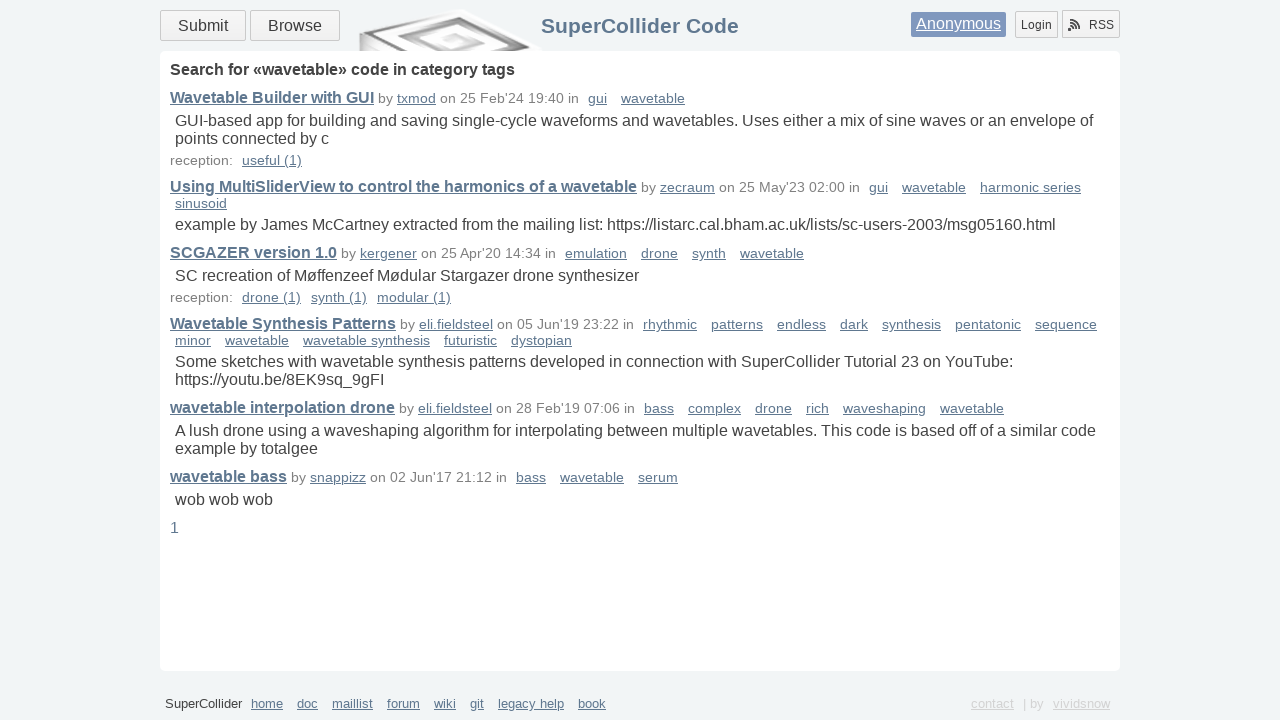

--- FILE ---
content_type: text/html
request_url: http://sccode.org/tag/category/wavetable
body_size: 2391
content:
<html xmlns="http://www.w3.org/1999/xhtml">
<head><meta http-equiv="Content-Type" content="text/html; charset=UTF-8" />
    <meta charset="UTF-8" />
    <title>SuperCollider Code</title>
    <link rel="shortcut icon" href="/static/images/favicon.ico" />
    <link rel="alternate" type="application/rss+xml" title="supercollider code: what's new" href="/rss" />
    <link rel="stylesheet" href="/static/css/style.css?v=3" />
    <link rel="stylesheet" href="/static/css/css3buttons.css" />
    <script src="//ajax.googleapis.com/ajax/libs/prototype/1.7.3.0/prototype.js"></script>
    <link href="/static/css/tag.css?v=1" rel="stylesheet" />
    
    <script type="application/x-javascript">
        //<![CDATA[
        Event.observe(document, 'dom:loaded', function() {
            /*code*/
        });
        //]]>
    </script>
</head>
<body>
    <div class="layout">
        <header class="b-head clearfix">
            <nav class="menu">
                <a class="big button positive" href="/submit" title="Submit your Code!">Submit</a>
                <a class="big button" href="/" title="Find something">Browse</a>
            </nav>
            <div class="auth">
                <span class="user"><a href="/login" title="Login using social service or Signup">Anonymous</a></span>
                <a class="left button" href="/login" title="Signup or Login">Login</a>
                <a href="/rss" class="right button" title="Subscribe to RSS Channels"><span class="icon rss"></span>RSS</a>
            </div>
            <h1><a href="/" title="Go to main page">SuperCollider Code</a></h1>
            
        </header>
        <div id="main" role="main" class="b-content clearfix"><div class="b-tag">
    <h1>Search for «<span class="tag">wavetable</span>» code  
        in 
        <span class="type">category</span> tags 
         
        
        
    </h1>
    <div class="list">
        <div>
            <h3><a href="/1-5hT">Wavetable Builder with GUI</a></h3>
            <small> 
                
                by 
                <a class="user" href="/txmod">txmod</a> 
                on 
                <span class="date">25 Feb'24 19:40</span> 
                in 
                <span class="tags">
                    <a href="/tag/category/gui">gui</a>
                    <a href="/tag/category/wavetable">wavetable</a>
                </span>
            </small>
            <p>GUI-based app for building and saving single-cycle waveforms and wavetables. &#13;
Uses either a mix of sine waves or an envelope of points connected by c</p>
            <small class="reception">
                reception: <a href="/tag/reception/useful">useful (1)</a>
            </small>
        </div>
    </div>
    <div class="list">
        <div>
            <h3><a href="/1-5hb">Using MultiSliderView to control the harmonics of a wavetable</a></h3>
            <small> 
                
                by 
                <a class="user" href="/zecraum">zecraum</a> 
                on 
                <span class="date">25 May'23 02:00</span> 
                in 
                <span class="tags">
                    <a href="/tag/category/gui">gui</a>
                    <a href="/tag/category/wavetable">wavetable</a>
                    <a href="/tag/category/harmonic series">harmonic series</a>
                    <a href="/tag/category/sinusoid">sinusoid</a>
                </span>
            </small>
            <p>example by James McCartney extracted from the mailing list: https://listarc.cal.bham.ac.uk/lists/sc-users-2003/msg05160.html</p>
            
        </div>
    </div>
    <div class="list">
        <div>
            <h3><a href="/1-5db">SCGAZER version 1.0</a></h3>
            <small> 
                
                by 
                <a class="user" href="/kergener">kergener</a> 
                on 
                <span class="date">25 Apr'20 14:34</span> 
                in 
                <span class="tags">
                    <a href="/tag/category/emulation">emulation</a>
                    <a href="/tag/category/drone">drone</a>
                    <a href="/tag/category/synth">synth</a>
                    <a href="/tag/category/wavetable">wavetable</a>
                </span>
            </small>
            <p>SC recreation of Møffenzeef Mødular Stargazer drone synthesizer</p>
            <small class="reception">
                reception: <a href="/tag/reception/drone">drone (1)</a><a href="/tag/reception/synth">synth (1)</a><a href="/tag/reception/modular">modular (1)</a>
            </small>
        </div>
    </div>
    <div class="list">
        <div>
            <h3><a href="/1-5bF">Wavetable Synthesis Patterns</a></h3>
            <small> 
                
                by 
                <a class="user" href="/elifieldsteel">eli.fieldsteel</a> 
                on 
                <span class="date">05 Jun'19 23:22</span> 
                in 
                <span class="tags">
                    <a href="/tag/category/rhythmic">rhythmic</a>
                    <a href="/tag/category/patterns">patterns</a>
                    <a href="/tag/category/endless">endless</a>
                    <a href="/tag/category/dark">dark</a>
                    <a href="/tag/category/synthesis">synthesis</a>
                    <a href="/tag/category/pentatonic">pentatonic</a>
                    <a href="/tag/category/sequence">sequence</a>
                    <a href="/tag/category/minor">minor</a>
                    <a href="/tag/category/wavetable">wavetable</a>
                    <a href="/tag/category/wavetable synthesis">wavetable synthesis</a>
                    <a href="/tag/category/futuristic">futuristic</a>
                    <a href="/tag/category/dystopian">dystopian</a>
                </span>
            </small>
            <p>Some sketches with wavetable synthesis patterns developed in connection with SuperCollider Tutorial 23 on YouTube: https://youtu.be/8EK9sq_9gFI</p>
            
        </div>
    </div>
    <div class="list">
        <div>
            <h3><a href="/1-5bu">wavetable interpolation drone</a></h3>
            <small> 
                
                by 
                <a class="user" href="/elifieldsteel">eli.fieldsteel</a> 
                on 
                <span class="date">28 Feb'19 07:06</span> 
                in 
                <span class="tags">
                    <a href="/tag/category/bass">bass</a>
                    <a href="/tag/category/complex">complex</a>
                    <a href="/tag/category/drone">drone</a>
                    <a href="/tag/category/rich">rich</a>
                    <a href="/tag/category/waveshaping">waveshaping</a>
                    <a href="/tag/category/wavetable">wavetable</a>
                </span>
            </small>
            <p>A lush drone using a waveshaping algorithm for interpolating between multiple wavetables. This code is based off of a similar code example by totalgee</p>
            
        </div>
    </div>
    <div class="list">
        <div>
            <h3><a href="/1-57b">wavetable bass</a></h3>
            <small> 
                
                by 
                <a class="user" href="/snappizz">snappizz</a> 
                on 
                <span class="date">02 Jun'17 21:12</span> 
                in 
                <span class="tags">
                    <a href="/tag/category/bass">bass</a>
                    <a href="/tag/category/wavetable">wavetable</a>
                    <a href="/tag/category/serum">serum</a>
                </span>
            </small>
            <p>wob wob wob</p>
            
        </div>
    </div>
    <div class="pager"><div>
    
    <span>
        <a href="http://sccode.org/tag/category/wavetable?page=1" class="current">1</a>
    </span>
    
</div></div>
</div></div>
        <footer class="b-footer">
            <p>SuperCollider
                <a href="//supercollider.github.io/" target="_blank">home</a>
                <a href="//doc.sccode.org" target="_blank">doc</a>
                <a href="//www.listarc.bham.ac.uk/lists/sc-users/" target="_blank">maillist</a>
                <a href="//scsynth.org" target="_blank">forum</a>
                <a href="//supercollider.github.io/pages" target="_blank">wiki</a>
                <a href="//github.com/supercollider" target="_blank">git</a>
                <a href="//help.sccode.org" target="_blank">legacy help</a>
                <a href="//supercolliderbook.net/" target="_blank">book</a>
                <div>
                    <a href="/contact">contact</a>
                    | by <a href="//vividsnow.tumblr.com" target="_blank">vividsnow</a>
                </div>
            </p>
        </footer>
    </div>
</body>
</html>
